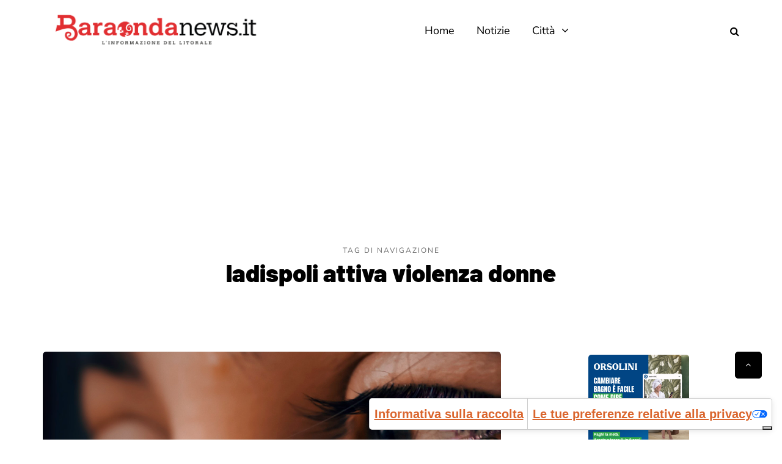

--- FILE ---
content_type: text/html; charset=utf-8
request_url: https://www.google.com/recaptcha/api2/aframe
body_size: 268
content:
<!DOCTYPE HTML><html><head><meta http-equiv="content-type" content="text/html; charset=UTF-8"></head><body><script nonce="zdiSej1RxWlYrocGB2qVVw">/** Anti-fraud and anti-abuse applications only. See google.com/recaptcha */ try{var clients={'sodar':'https://pagead2.googlesyndication.com/pagead/sodar?'};window.addEventListener("message",function(a){try{if(a.source===window.parent){var b=JSON.parse(a.data);var c=clients[b['id']];if(c){var d=document.createElement('img');d.src=c+b['params']+'&rc='+(localStorage.getItem("rc::a")?sessionStorage.getItem("rc::b"):"");window.document.body.appendChild(d);sessionStorage.setItem("rc::e",parseInt(sessionStorage.getItem("rc::e")||0)+1);localStorage.setItem("rc::h",'1769067734736');}}}catch(b){}});window.parent.postMessage("_grecaptcha_ready", "*");}catch(b){}</script></body></html>